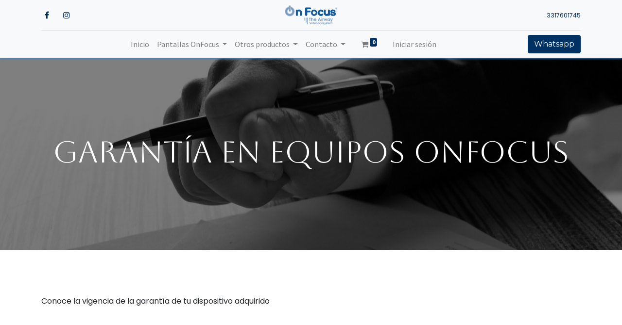

--- FILE ---
content_type: text/html; charset=utf-8; charset=utf-8
request_url: https://www.onfocus.global/poliza-onfocus
body_size: 5460
content:
<!DOCTYPE html>
        <html lang="es-MX" data-website-id="1" data-main-object="website.page(68,)" data-oe-company-name="ONFOCUS INTERNATIONAL" data-add2cart-redirect="1">
    <head>
                <meta charset="utf-8"/>
                <meta http-equiv="X-UA-Compatible" content="IE=edge,chrome=1"/>
            <meta name="viewport" content="width=device-width, initial-scale=1"/>
        <meta name="generator" content="Odoo"/>
                        <meta property="og:type" content="website"/>
                        <meta property="og:title" content="poliza onfocus | Onfocus Global"/>
                        <meta property="og:site_name" content="ONFOCUS INTERNATIONAL"/>
                        <meta property="og:url" content="https://ec2-35-87-187-250.us-west-2.compute.amazonaws.com/poliza-onfocus"/>
                        <meta property="og:image" content="https://ec2-35-87-187-250.us-west-2.compute.amazonaws.com/web/image/website/1/logo?unique=2c67faf"/>
                    <meta name="twitter:card" content="summary_large_image"/>
                    <meta name="twitter:title" content="poliza onfocus | Onfocus Global"/>
                    <meta name="twitter:image" content="https://ec2-35-87-187-250.us-west-2.compute.amazonaws.com/web/image/website/1/logo/300x300?unique=2c67faf"/>
        <link rel="canonical" href="https://onfocus.global/poliza-onfocus"/>
        <link rel="preconnect" href="https://fonts.gstatic.com/" crossorigin=""/>
                <title> poliza onfocus | Onfocus Global </title>
                <link type="image/x-icon" rel="shortcut icon" href="/web/image/website/1/favicon?unique=2c67faf"/>
            <link rel="preload" href="/web/static/lib/fontawesome/fonts/fontawesome-webfont.woff2?v=4.7.0" as="font" crossorigin=""/>
            <link type="text/css" rel="stylesheet" href="/web/assets/31532-dc21b6d/1/web.assets_common.min.css" data-asset-bundle="web.assets_common" data-asset-version="dc21b6d"/>
            <link type="text/css" rel="stylesheet" href="/web/assets/33386-8f8b987/1/web.assets_frontend.min.css" data-asset-bundle="web.assets_frontend" data-asset-version="8f8b987"/>
                <script id="web.layout.odooscript" type="text/javascript">
                    var odoo = {
                        csrf_token: "c488410d9303bbc644858c1b0a0727757475a87bo1801444480",
                        debug: "",
                    };
                </script>
            <script type="text/javascript">
                odoo.__session_info__ = {"is_admin": false, "is_system": false, "is_website_user": true, "user_id": false, "is_frontend": true, "profile_session": null, "profile_collectors": null, "profile_params": null, "show_effect": "True", "translationURL": "/website/translations", "cache_hashes": {"translations": "989918e990d763aa2be465965d48e8edbc380d32"}, "lang_url_code": "es_MX", "geoip_country_code": null};
                if (!/(^|;\s)tz=/.test(document.cookie)) {
                    const userTZ = Intl.DateTimeFormat().resolvedOptions().timeZone;
                    document.cookie = `tz=${userTZ}; path=/`;
                }
            </script>
            <script defer="defer" type="text/javascript" src="/web/assets/15354-913cc30/1/web.assets_common_minimal.min.js" data-asset-bundle="web.assets_common_minimal" data-asset-version="913cc30"></script>
            <script defer="defer" type="text/javascript" src="/web/assets/15356-28e69c3/1/web.assets_frontend_minimal.min.js" data-asset-bundle="web.assets_frontend_minimal" data-asset-version="28e69c3"></script>
            <script defer="defer" type="text/javascript" data-src="/web/assets/30479-22109d9/1/web.assets_common_lazy.min.js" data-asset-bundle="web.assets_common_lazy" data-asset-version="22109d9"></script>
            <script defer="defer" type="text/javascript" data-src="/web/assets/30480-feba135/1/web.assets_frontend_lazy.min.js" data-asset-bundle="web.assets_frontend_lazy" data-asset-version="feba135"></script>
            <script>
                !function(f,b,e,v,n,t,s)
                {if(f.fbq)return;n=f.fbq=function(){n.callMethod?
                n.callMethod.apply(n,arguments):n.queue.push(arguments)};
                if(!f._fbq)f._fbq=n;n.push=n;n.loaded=!0;n.version='2.0';
                n.queue=[];t=b.createElement(e);t.async=!0;
                t.src=v;s=b.getElementsByTagName(e)[0];
                s.parentNode.insertBefore(t,s)}(window, document,'script',
                'https://connect.facebook.net/en_US/fbevents.js');
                fbq('init', '878627703205350');
                fbq('track', 'PageView');
            </script>
            <noscript>
                <img height="1" width="1" style="display:none" src="https://www.facebook.com/tr?id=878627703205350&amp;ev=PageView&amp;noscript=1" loading="lazy"/>
            </noscript>
    </head>
            <body class="">
        <div id="wrapwrap" class="   ">
    <header id="top" data-anchor="true" data-name="Header" class="  o_header_standard">
    <nav data-name="Navbar" class="navbar navbar-expand-lg navbar-light o_colored_level o_cc flex-lg-column shadow-sm py-0">
            <div id="top_menu_container" class="container align-items-center flex-lg-column flex-wrap">
                <div class="d-flex flex-lg-row justify-content-between w-100 align-items-center flex-wrap flex-lg-nowrap">
                    <div class="o_header_centered_logo">
                        <div class="oe_structure oe_structure_solo" id="oe_structure_header_vertical_1">
      <section class="s_text_block o_colored_level" data-snippet="s_text_block" data-name="Text" style="background-image: none;">
        <div class="container">
          <div class="s_share no_icon_color" data-snippet="s_share" data-name="Social Media">
            <h6 class="s_share_title d-none" wfd-invisible="true">Síganos</h6>
            <a href="https://www.facebook.com/onfocusglobal" class="s_share_facebook" target="_blank" data-original-title="" title="">
              <i class="fa fa-facebook m-1" data-original-title="" title="" aria-describedby="tooltip784552"></i>
            </a>
            <a href="https://twitter.com/onfocusglobal" class="s_share_twitter" target="_blank" data-original-title="" title="">
            </a>
            <a href="https://www.instagram.com/onfocusglobal/" class="s_share_instagram" target="_blank" data-original-title="" title="">
              <i class="fa fa-instagram m-1" data-original-title="" title="" aria-describedby="tooltip582204"></i>
            </a>
          </div>
        </div>
      </section>
    </div>
  </div>
    <a href="/" class="navbar-brand logo m-0">
            <span role="img" aria-label="Logo of Onfocus Global" title="Onfocus Global"><img src="/web/image/website/1/logo/Onfocus%20Global?unique=2c67faf" class="img img-fluid" alt="Onfocus Global" loading="lazy"/></span>
        </a>
                    <div class="o_header_centered_logo text-right">
                        <div class="oe_structure oe_structure_solo" id="oe_structure_header_vertical_2">
      <section class="s_text_block o_colored_level" data-snippet="s_text_block" data-name="Text" style="background-image: none;">
        <div class="container" data-original-title="" title="" aria-describedby="tooltip837215">
          <small>
            <a href="tel:+1 (55) 3317601745" data-original-title="" title="">3317601745</a>
          </small>
          <br/>
        </div>
      </section>
    </div>
  </div>
    <div class="oe_structure oe_structure_solo ml-1 d-block d-lg-none ml-auto mr-4">
      <section class="s_text_block o_colored_level" data-snippet="s_text_block" data-name="Text" style="background-image: none;">
        <div class="container">
          &nbsp;<a href="https://wa.link/rulihq" class="_cta btn btn-primary" data-original-title="" title="">Whatsapp</a>
          <br/>
        </div>
      </section>
    </div>
  <button type="button" data-toggle="collapse" data-target="#top_menu_collapse" class="navbar-toggler my-3">
    <span class="navbar-toggler-icon o_not_editable"></span>
  </button>
                </div>
                <div class="d-lg-flex flex-lg-row align-items-center w-100">
                    <div id="top_menu_collapse" class="collapse navbar-collapse flex-wrap">
                        <div class="oe_structure oe_structure_solo w-100" id="oe_structure_header_vertical_3">
      <section class="s_text_block o_colored_level" data-snippet="s_text_block" data-name="Text">
        <div class="container">
          <div class="s_hr w-100 text-left pt0 pb0" data-name="Separator">
            <hr class="w-100 mx-auto" style="border-top-width: 1px; border-top-style: solid; border-color: var(--300);"/>
          </div>
        </div>
      </section>
    </div>
    <ul id="top_menu" class="nav navbar-nav o_menu_loading mx-auto order-first order-lg-12">
    <li class="nav-item">
        <a role="menuitem" href="/" class="nav-link ">
            <span>Inicio</span>
        </a>
    </li>
    <li class="nav-item dropdown  ">
        <a data-toggle="dropdown" href="#" class="nav-link dropdown-toggle ">
            <span>Pantallas OnFocus</span>
        </a>
        <ul class="dropdown-menu" role="menu">
    <li class="">
        <a role="menuitem" href="/flex" class="dropdown-item ">
            <span>OnFocus Flex</span>
        </a>
    </li>
    <li class="">
        <a role="menuitem" href="/nova" class="dropdown-item ">
            <span>OnFocus Nova</span>
        </a>
    </li>
    <li class="">
        <a role="menuitem" href="/lux" class="dropdown-item ">
            <span>OnFocus Lux</span>
        </a>
    </li>
    <li class="">
        <a role="menuitem" href="/onfocus-duo" class="dropdown-item ">
            <span>OnFocus DUO</span>
        </a>
    </li>
    <li class="">
        <a role="menuitem" href="/advanced" class="dropdown-item ">
            <span>OnFocus Advanced</span>
        </a>
    </li>
        </ul>
    </li>
    <li class="nav-item dropdown  ">
        <a data-toggle="dropdown" href="#" class="nav-link dropdown-toggle ">
            <span>Otros productos</span>
        </a>
        <ul class="dropdown-menu" role="menu">
    <li class="">
        <a role="menuitem" href="/nuway" class="dropdown-item ">
            <span>NUway</span>
        </a>
    </li>
    <li class="">
        <a role="menuitem" href="/pressafe" class="dropdown-item ">
            <span>Pressafe</span>
        </a>
    </li>
    <li class="">
        <a role="menuitem" href="/blockinside" class="dropdown-item ">
            <span>BlockInside</span>
        </a>
    </li>
    <li class="">
        <a role="menuitem" href="/residents-evolution" class="dropdown-item ">
            <span>Residents Evolution</span>
        </a>
    </li>
        </ul>
    </li>
    <li class="nav-item dropdown  ">
        <a data-toggle="dropdown" href="#" class="nav-link dropdown-toggle ">
            <span>Contacto</span>
        </a>
        <ul class="dropdown-menu" role="menu">
    <li class="">
        <a role="menuitem" href="/contactanos" class="dropdown-item ">
            <span>Distribuidores</span>
        </a>
    </li>
    <li class="">
        <a role="menuitem" href="/soporte" class="dropdown-item ">
            <span>soporte</span>
        </a>
    </li>
    <li class="">
        <a role="menuitem" href="/manuales" class="dropdown-item ">
            <span>Manuales</span>
        </a>
    </li>
        </ul>
    </li>
  <li class="nav-item ml-lg-3 divider d-none"></li>
  <li class="o_wsale_my_cart align-self-md-start  nav-item ml-lg-3">
    <a href="/shop/cart" class="nav-link">
      <i class="fa fa-shopping-cart"></i>
      <sup class="my_cart_quantity badge badge-primary" data-order-id="">0</sup>
    </a>
  </li>
            <li class="nav-item ml-lg-3 o_no_autohide_item">
                <a href="/web/login" class="nav-link">Iniciar sesión</a>
            </li>
    </ul>
    <div class="oe_structure oe_structure_solo d-none d-lg-block order-lg-last">
      <section class="s_text_block o_colored_level" data-snippet="s_text_block" data-name="Text" style="background-image: none;">
        <div class="container">
          &nbsp;<a href="https://wa.link/rulihq" class="_cta btn btn-primary" data-original-title="" title="">Whatsapp</a>
          <br/>
        </div>
      </section>
    </div>
                    </div>
                </div>
            </div>
    </nav>
    </header>
                <main>
    <div id="wrap" class="oe_structure oe_empty">
      <section class="s_parallax parallax s_parallax_is_fixed bg-black-50 o_colored_level o_half_screen_height" data-scroll-background-ratio="1" data-snippet="s_parallax" data-name="Parallax" style="background-image: none;">
        <span class="s_parallax_bg oe_img_bg o_bg_img_center" style="background-image: url(&#34;/web/image/3701-87355e39/Aviso-de-Privacidad_NEW.jpg&#34;); background-position: 50% 75%;" data-original-id="3700" data-original-src="/web/image/3700-a878054e/Aviso-de-Privacidad_NEW.jpg" data-mimetype="image/jpeg" data-resize-width="1280"></span>
        <div class="o_we_bg_filter bg-black-50"></div>
        <div class="oe_structure oe_empty">
          <section class="s_title pt40 pb40 o_colored_level" data-vcss="001" data-snippet="s_title" data-name="Title" style="background-image: none;">
            <div class="s_allow_columns container">
              <h1 style="text-align: center;">
                <font style="font-size: 62px;">garantía en equipos oNfOCUS</font>
                <br/>
              </h1>
            </div>
          </section>
        </div>
      </section>
      <section class="s_text_image pt32 pb32 o_colored_level" data-snippet="s_image_text" data-name="Image - Text" style="background-image: none;">
        <div class="container">
          <div class="row align-items-center">
            <div class="pt16 pb16 o_colored_level col-lg-12" data-original-title="" title="" aria-describedby="tooltip607454">
              <h2>
                <br/>
              </h2>
              <p>Conoce la vigencia de la garantía de tu dispositivo adquirido</p>
            </div>
          </div>
        </div>
      </section>
      <section class="s_text_block pt40 pb40 o_colored_level" data-snippet="s_text_block" data-name="Text" style="background-image: none;">
        <div class="container s_allow_columns">
          <table class="table table-bordered">
            <tbody>
              <tr>
                <td style="text-align: center;">
                  <span style="font-weight: bolder;">Dispositivo</span>
                </td>
                <td style="text-align: center;">
                  <span style="font-weight: bolder;">vigencia</span>
                </td>
              </tr>
              <tr>
                <td style="text-align: center;">Pantalla OnFocus Lux</td>
                <td style="text-align: center;">2 años</td>
              </tr>
              <tr>
                <td style="text-align: center;">Pantalla Flex Black Pro</td>
                <td style="text-align: center;">2 años</td>
              </tr>
              <tr>
                <td style="text-align: center;">Pantalla OnFocus NOVA</td>
                <td style="text-align: center;">1 año</td>
              </tr>
              <tr>
                <td style="text-align: center;">Pantalla Advanced / Advanced duo</td>
                <td style="text-align: center;">1 año</td>
              </tr>
              <tr>
                <td style="text-align: center;">Pantalla Lite </td>
                <td style="text-align: center;">1 año</td>
              </tr>
              <tr>
                <td style="text-align: center;">Pantalla Flex Blue Way</td>
                <td style="text-align: center;">1 año</td>
              </tr>
              <tr>
                <td style="text-align: center;">Pantalla Flex Pink Air</td>
                <td style="text-align: center;">1 año</td>
              </tr>
              <tr>
                <td style="text-align: center;"> Hoja Reusable Miller #0</td>
                <td style="text-align: center;">1 año</td>
              </tr>
              <tr>
                <td style="text-align: center;"> Hoja Reusable Mac #1</td>
                <td style="text-align: center;">1 año</td>
              </tr>
              <tr>
                <td style="text-align: center;"> Hoja Reusable Mac #2</td>
                <td style="text-align: center;">1 año</td>
              </tr>
              <tr>
                <td style="text-align: center;"> Hoja Reusable Mac #3</td>
                <td style="text-align: center;">1 año</td>
              </tr>
              <tr>
                <td style="text-align: center;"> Hoja Reusable Mac #4 </td>
                <td style="text-align: center;">1 año</td>
              </tr>
              <tr>
                <td style="text-align: center;"> Hoja Reusable  Hipercurva</td>
                <td style="text-align: center;">1 año</td>
              </tr>
              <tr>
                <td style="text-align: center;">Mango Videoestilete Reusable</td>
                <td style="text-align: center;">1 año</td>
              </tr>
              <tr>
                <td style="text-align: center;">Mango Reusable para Hojas Desechables Neonatal</td>
                <td style="text-align: center;">1 año</td>
              </tr>
              <tr>
                <td style="text-align: center;">Mango Reusable para Hojas Desechables Pediátrico-Adulto</td>
                <td style="text-align: center;">1 año</td>
              </tr>
              <tr>
                <td style="text-align: center;">Hoja W-Blade Miller #0</td>
                <td style="text-align: center;">6 meses</td>
              </tr>
              <tr>
                <td style="text-align: center;">Hoja W-Blade Mac #1</td>
                <td style="text-align: center;">6 meses</td>
              </tr>
              <tr>
                <td style="text-align: center;">Hoja W-Blade Mac #3</td>
                <td style="text-align: center;">6 meses</td>
              </tr>
              <tr>
                <td style="text-align: center;">NUgie</td>
                <td style="text-align: center;">
                  <span style="color: rgb(33, 37, 41);font-size: 16px;font-style: normal;font-weight: 400;background-color: rgb(255, 255, 255)">6 meses</span>
                  <br/>
                </td>
              </tr>
              <tr>
                <td style="text-align: center;">NUblade</td>
                <td style="text-align: center;">1 año</td>
              </tr>
            </tbody>
          </table>
          <p>
            <br/>
          </p>
          <p class="o_default_snippet_text">
            <br/>
          </p>
          <p>
            <br/>
          </p>
        </div>
      </section>
    </div>
                </main>
                <footer id="bottom" data-anchor="true" data-name="Footer" class="o_footer o_colored_level o_cc ">
                    <div id="footer" class="oe_structure oe_structure_solo"></div>
  <div class="o_footer_copyright o_colored_level o_cc" data-name="Copyright">
                        <div class="container py-3">
                            <div class="row">
                                <div class="col-sm text-center text-sm-left text-muted">
                                    <span class="o_footer_copyright_name mr-2">Derechos de autor &copy; nombre de la empresa</span>
                                </div>
                                <div class="col-sm text-center text-sm-right o_not_editable">
        <div class="o_brand_promotion">
        Con tecnología de 
            <a target="_blank" class="badge badge-light" href="http://www.odoo.com?utm_source=db&amp;utm_medium=website">
                <img alt="Odoo" src="/web/static/img/odoo_logo_tiny.png" style="height: 1em; vertical-align: baseline;" loading="lazy"/>
            </a>
        - 
                    El #1 <a target="_blank" href="http://www.odoo.com/app/ecommerce?utm_source=db&amp;utm_medium=website">Comercio electrónico de código abierto</a>
        </div>
                                </div>
                            </div>
                        </div>
                    </div>
                </footer>
            </div>
                    <script>
                window.addEventListener('load', function () {
                    odoo.define('im_livechat.livesupport', function (require) {
                    });
                });
                    </script>
            <script id="tracking_code" async="1" src="https://www.googletagmanager.com/gtag/js?id=G-WNRVBXBHZQ"></script>
            <script>
                window.dataLayer = window.dataLayer || [];
                function gtag(){dataLayer.push(arguments);}
                gtag('js', new Date());
                gtag('config', 'G-WNRVBXBHZQ');
            </script>
    </body>
        </html>